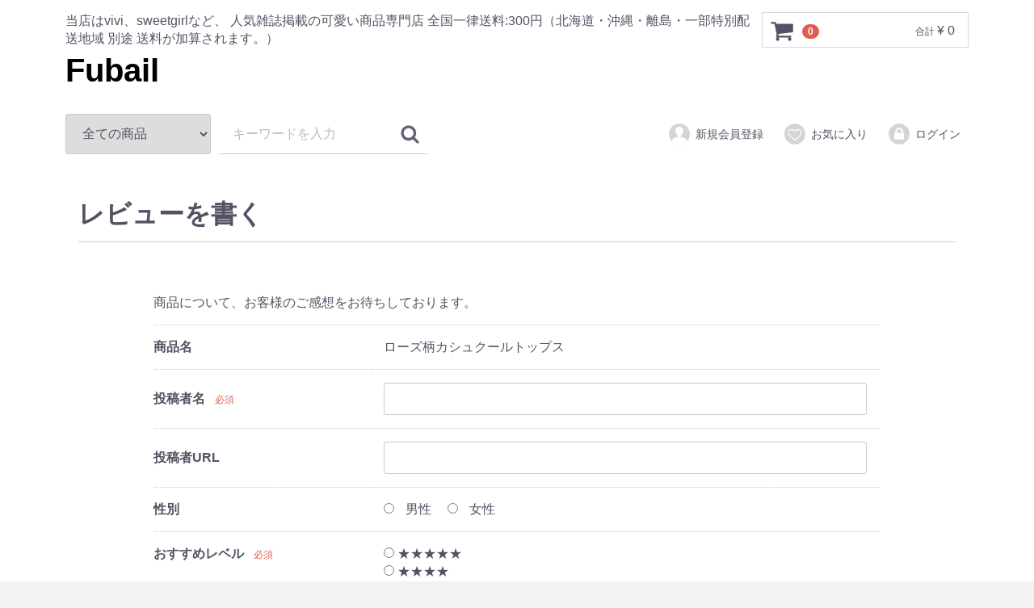

--- FILE ---
content_type: text/html; charset=UTF-8
request_url: https://fubail.com/plugin/products/detail/1039/review
body_size: 4713
content:
<!doctype html>
<html lang="ja">
<head>
<meta charset="utf-8">
<meta http-equiv="X-UA-Compatible" content="IE=edge">
<title>Fubail / ローズ柄カシュクールトップス</title>
    <meta name="robots" content="noindex">
<meta name="viewport" content="width=device-width, initial-scale=1">
<link rel="icon" href="/template/default/img/common/favicon.ico">
<link rel="stylesheet" href="/template/default/css/style.css?v=3.0.14">
<link rel="stylesheet" href="/template/default/css/slick.css?v=3.0.14">
<link rel="stylesheet" href="/template/default/css/default.css?v=3.0.14">
<!-- for original theme CSS -->
<style>
    .product_review_page .dl_table {
        margin: 0 0 16px;
    }
    .product_review_page .dl_table dt {
        margin-bottom: 5px;
    }
    .product_review_page .dl_table dt label {
        font-weight: bold;
    }
    .product_review_page textarea {
        vertical-align: top;
    }
    .product_review_page #product_review_sex .radio {
        display: inline-block;
        margin-right: 10px;
    }
    .product_review_page #product_review_sex .radio input[type="radio"] {
        margin-right: 10px;
    }
</style>

<script src="/template/default/js/vendor/jquery-1.11.3.min.js"></script>
<script>window.jQuery || document.write('<script src="/template/default/js/vendor/jquery-1.11.3.min.js?v=3.0.14"><\/script>')</script>


</head>
<body id="page_plugin_products_detail_review" class="product_review_page">
<div id="wrapper">
    <header id="header">
        <div class="container-fluid inner">
                                                            <!-- ▼ロゴ -->
                         <div class="header_logo_area">
                <p class="copy">当店はvivi、sweetgirlなど、 人気雑誌掲載の可愛い商品専門店 全国一律送料:300円（北海道・沖縄・離島・一部特別配送地域 別途 送料が加算されます。）</p>
                <h1 class="header_logo"><a href="https://fubail.com/">Fubail</a></h1>
            </div>
<!-- Facebook Pixel Code -->
<script>
  !function(f,b,e,v,n,t,s)
  {if(f.fbq)return;n=f.fbq=function(){n.callMethod?
  n.callMethod.apply(n,arguments):n.queue.push(arguments)};
  if(!f._fbq)f._fbq=n;n.push=n;n.loaded=!0;n.version='2.0';
  n.queue=[];t=b.createElement(e);t.async=!0;
  t.src=v;s=b.getElementsByTagName(e)[0];
  s.parentNode.insertBefore(t,s)}(window, document,'script',
  'https://connect.facebook.net/en_US/fbevents.js');
  fbq('init', '323964208224427');
  fbq('track', 'PageView');
</script>
<noscript><img height="1" width="1" style="display:none"
  src="https://www.facebook.com/tr?id=323964208224427&ev=PageView&noscript=1"
/></noscript>
<!-- End Facebook Pixel Code -->
<!-- Facebook Pixel Code -->
<script>
  !function(f,b,e,v,n,t,s)
  {if(f.fbq)return;n=f.fbq=function(){n.callMethod?
  n.callMethod.apply(n,arguments):n.queue.push(arguments)};
  if(!f._fbq)f._fbq=n;n.push=n;n.loaded=!0;n.version='2.0';
  n.queue=[];t=b.createElement(e);t.async=!0;
  t.src=v;s=b.getElementsByTagName(e)[0];
  s.parentNode.insertBefore(t,s)}(window, document,'script',
  'https://connect.facebook.net/en_US/fbevents.js');
  fbq('init', '778568622476527');
  fbq('track', 'PageView');
</script>
<noscript><img height="1" width="1" style="display:none"
  src="https://www.facebook.com/tr?id=778568622476527&ev=PageView&noscript=1"
/></noscript>
<!-- End Facebook Pixel Code -->

<!-- Facebook Pixel Code -->
<script>
  !function(f,b,e,v,n,t,s)
  {if(f.fbq)return;n=f.fbq=function(){n.callMethod?
  n.callMethod.apply(n,arguments):n.queue.push(arguments)};
  if(!f._fbq)f._fbq=n;n.push=n;n.loaded=!0;n.version='2.0';
  n.queue=[];t=b.createElement(e);t.async=!0;
  t.src=v;s=b.getElementsByTagName(e)[0];
  s.parentNode.insertBefore(t,s)}(window, document,'script',
  'https://connect.facebook.net/en_US/fbevents.js');
  fbq('init', '1039008656293891');
  fbq('track', 'PageView');
</script>
<noscript><img height="1" width="1" style="display:none"
  src="https://www.facebook.com/tr?id=1039008656293891&ev=PageView&noscript=1"
/></noscript>
<!-- End Facebook Pixel Code -->

<!-- Facebook Pixel Code -->
<script>
  !function(f,b,e,v,n,t,s)
  {if(f.fbq)return;n=f.fbq=function(){n.callMethod?
  n.callMethod.apply(n,arguments):n.queue.push(arguments)};
  if(!f._fbq)f._fbq=n;n.push=n;n.loaded=!0;n.version='2.0';
  n.queue=[];t=b.createElement(e);t.async=!0;
  t.src=v;s=b.getElementsByTagName(e)[0];
  s.parentNode.insertBefore(t,s)}(window, document,'script',
  'https://connect.facebook.net/en_US/fbevents.js');
  fbq('init', '473182629886427');
  fbq('track', 'PageView');
</script>
<noscript><img height="1" width="1" style="display:none"
  src="https://www.facebook.com/tr?id=473182629886427&ev=PageView&noscript=1"
/></noscript>
<!-- End Facebook Pixel Code -->

<!-- Twitter universal website tag code -->
<script>
!function(e,t,n,s,u,a){e.twq||(s=e.twq=function(){s.exe?s.exe.apply(s,arguments):s.queue.push(arguments);
},s.version='1.1',s.queue=[],u=t.createElement(n),u.async=!0,u.src='//static.ads-twitter.com/uwt.js',
a=t.getElementsByTagName(n)[0],a.parentNode.insertBefore(u,a))}(window,document,'script');
// Insert Twitter Pixel ID and Standard Event data below
twq('init','o1n2x');
twq('track','PageView');
</script>
<!-- End Twitter universal website tag code -->

<!-- Facebook Pixel Code -->
<script>
  !function(f,b,e,v,n,t,s)
  {if(f.fbq)return;n=f.fbq=function(){n.callMethod?
  n.callMethod.apply(n,arguments):n.queue.push(arguments)};
  if(!f._fbq)f._fbq=n;n.push=n;n.loaded=!0;n.version='2.0';
  n.queue=[];t=b.createElement(e);t.async=!0;
  t.src=v;s=b.getElementsByTagName(e)[0];
  s.parentNode.insertBefore(t,s)}(window, document,'script',
  'https://connect.facebook.net/en_US/fbevents.js');
  fbq('init', '847733052249344');
  fbq('track', 'PageView');
</script>
<noscript><img height="1" width="1" style="display:none"
  src="https://www.facebook.com/tr?id=847733052249344&ev=PageView&noscript=1"
/></noscript>
<!-- End Facebook Pixel Code -->

<!-- Facebook Pixel Code -->
<script>
  !function(f,b,e,v,n,t,s)
  {if(f.fbq)return;n=f.fbq=function(){n.callMethod?
  n.callMethod.apply(n,arguments):n.queue.push(arguments)};
  if(!f._fbq)f._fbq=n;n.push=n;n.loaded=!0;n.version='2.0';
  n.queue=[];t=b.createElement(e);t.async=!0;
  t.src=v;s=b.getElementsByTagName(e)[0];
  s.parentNode.insertBefore(t,s)}(window, document,'script',
  'https://connect.facebook.net/en_US/fbevents.js');
  fbq('init', '442752416300208');
  fbq('track', 'PageView');
</script>
<noscript><img height="1" width="1" style="display:none"
  src="https://www.facebook.com/tr?id=442752416300208&ev=PageView&noscript=1"
/></noscript>
<!-- End Facebook Pixel Code -->
        <!-- ▲ロゴ -->
    <!-- ▼カゴの中 -->
                        <div id="cart_area">
    <p class="clearfix cart-trigger"><a href="#cart">
            <svg class="cb cb-shopping-cart">
                <use xlink:href="#cb-shopping-cart"/>
            </svg>
            <span class="badge">0</span>
            <svg class="cb cb-close">
                <use xlink:href="#cb-close"/>
            </svg>
        </a>
        <span class="cart_price pc">合計 <span class="price">¥ 0</span></span></p>
    <div id="cart" class="cart">
        <div class="inner">
                                                    <div class="btn_area">
                    <div class="message">
                        <p class="errormsg bg-danger" style="margin-bottom: 20px;">
                            現在カート内に<br>商品はございません。
                        </p>
                    </div>
                </div>
                    </div>
    </div>
</div>
                <!-- ▲カゴの中 -->
    <!-- ▼商品検索 -->
                        <div class="drawer_block pc header_bottom_area">
    <div id="search" class="search">
        <form method="get" id="searchform" action="/products/list">
            <div class="search_inner">
                <select id="category_id" name="category_id" class="form-control"><option value="">全ての商品</option><option value="9">ワンピース</option><option value="10">アウター</option><option value="12">ボトムス</option><option value="17">カーディガン</option><option value="11">トップス</option><option value="21">　ニット・セーター</option><option value="19">セットアップ</option><option value="16">インナー・パジャマ</option><option value="22">水着</option><option value="15">バック/傘</option><option value="23">在庫処分</option><option value="29">レディース　シューズ</option><option value="24">秋冬新作</option></select>
                <div class="input_search clearfix">
                    <input type="search" id="name" name="name" maxlength="50" placeholder="キーワードを入力" class="form-control" />
                    <button type="submit" class="bt_search"><svg class="cb cb-search"><use xlink:href="#cb-search" /></svg></button>
                </div>
            </div>
            <div class="extra-form">
                                                                                                    </div>
        </form>
    </div>
</div>
                <!-- ▲商品検索 -->
    <!-- ▼ログイン -->
                            <div id="member" class="member drawer_block pc">
        <ul class="member_link">
            <li>
                <a href="https://fubail.com/entry">
                    <svg class="cb cb-user-circle"><use xlink:href="#cb-user-circle" /></svg>新規会員登録
                </a>
            </li>
                            <li><a href="https://fubail.com/mypage/favorite"><svg class="cb cb-heart-circle"><use xlink:href="#cb-heart-circle"></use></svg>お気に入り</a></li>
                        <li>
                <a href="https://fubail.com/mypage/login">
                    <svg class="cb cb-lock-circle"><use xlink:href="#cb-lock-circle" /></svg>ログイン
                </a>
            </li>
        </ul>
    </div>

                <!-- ▲ログイン -->

                                                    <p id="btn_menu"><a class="nav-trigger" href="#nav">Menu<span></span></a></p>
        </div>
    </header>

    <div id="contents" class="theme_main_only">

        <div id="contents_top">
                                            </div>

        <div class="container-fluid inner">
                                    
            <div id="main">
                                                
                <div id="main_middle">
                    <h1 class="page-heading">レビューを書く</h1>
<div class="container-fluid">
    <div class="row">
        <div class="col-md-10 col-md-offset-1">
            <p>商品について、お客様のご感想をお待ちしております。</p>
            <form method="post" action="https://fubail.com/plugin/products/detail/1039/review">
                <input type="hidden" name="mode" value="confirm">
                <input type="hidden" id="product_review__token" name="product_review[_token]" value="ibGSmqeTKRuS-BNG-ZURZeOo1HGrVRTLLTWPrt5fQKo" />
                <div class="dl_table">
                    <dl>
                        <dt><label>商品名</label></dt>
                        <dd class="form-group">
                            ローズ柄カシュクールトップス
                        </dd>
                    </dl>
                    <dl>
                        <dt><label class="control-label required" for="product_review_reviewer_name">投稿者名</label><span class="required">必須</span></dt>
                        <dd class="form-group">
                            <input type="text" id="product_review_reviewer_name" name="product_review[reviewer_name]" required="required" maxlength="50" class="form-control" />
                            
                        </dd>
                    </dl>
                    <dl>
                        <dt><label class="control-label" for="product_review_reviewer_url">投稿者URL</label></dt>
                        <dd class="form-group">
                            <input type="text" id="product_review_reviewer_url" name="product_review[reviewer_url]" maxlength="1000" class="form-control" />
                            
                        </dd>
                    </dl>
                    <dl id="product_review_sex">
                        <dt><label class="control-label">性別</label></dt>
                        <dd>
                            <div class="form-group form-inline">
                                <div id="product_review_sex"><div class="radio">                                                            <label class=""><input type="radio" id="product_review_sex_1" name="product_review[sex]" value="1" /> 男性</label>
    </div><div class="radio">                                                            <label class=""><input type="radio" id="product_review_sex_2" name="product_review[sex]" value="2" /> 女性</label>
    </div></div>
                                
                            </div>
                        </dd>
                    </dl>
                    <dl>
                        <dt><label class="control-label required">おすすめレベル</label><span class="required">必須</span></dt>
                        <dd class="form-group">
                            <div id="product_review_recommend_level"><div class="radio">                                                                                <label class="required"><input type="radio" id="product_review_recommend_level_0" name="product_review[recommend_level]" required="required" value="5" /> ★★★★★</label>
    </div><div class="radio">                                                                                <label class="required"><input type="radio" id="product_review_recommend_level_1" name="product_review[recommend_level]" required="required" value="4" /> ★★★★</label>
    </div><div class="radio">                                                                                <label class="required"><input type="radio" id="product_review_recommend_level_2" name="product_review[recommend_level]" required="required" value="3" /> ★★★</label>
    </div><div class="radio">                                                                                <label class="required"><input type="radio" id="product_review_recommend_level_3" name="product_review[recommend_level]" required="required" value="2" /> ★★</label>
    </div><div class="radio">                                                                                <label class="required"><input type="radio" id="product_review_recommend_level_4" name="product_review[recommend_level]" required="required" value="1" /> ★</label>
    </div></div>
                            
                        </dd>
                    </dl>
                    <dl>
                        <dt><label class="control-label required" for="product_review_title">タイトル</label><span class="required">必須</span></dt>
                        <dd class="form-group">
                            <input type="text" id="product_review_title" name="product_review[title]" required="required" maxlength="50" class="form-control" />
                            
                        </dd>
                    </dl>
                    <dl>
                        <dt><label class="control-label required" for="product_review_comment">コメント</label><span class="required">必須</span></dt>
                        <dd class="form-group">
                            <div class="column">
                            <textarea id="product_review_comment" name="product_review[comment]" required="required" maxlength="3000" rows="6" class="form-control"></textarea>
                            
                            </div>
                        </dd>
                    </dl>
                </div>

                <div class="row no-padding">
                    <div class="btn_group col-sm-offset-4 col-sm-4">
                        <p>
                            <button type="submit" class="btn btn-primary btn-block">確認ページヘ</button>
                        </p>
                        <p>
                            <a href="https://fubail.com/products/detail/1039" class="btn btn-info btn-block">戻る</a>
                        </p>
                    </div>
                </div>
            </form>
        </div><!-- /.col -->
    </div><!-- /.row -->
</div>
                </div>

                                                            </div>

                                    
                                    
        </div>

        <footer id="footer">
                                                            <!-- ▼フッター -->
            <div class="container-fluid inner">
    <ul>
        <li><a href="https://fubail.com/help/about">当サイトについて</a></li>
        <li><a href="https://fubail.com/help/privacy">プライバシーポリシー</a></li>
        <li><a href="https://fubail.com/help/tradelaw">特定商取引法に基づく表記</a></li>
        <li><a href="https://fubail.com/contact">お問い合わせ</a></li>
    </ul>
    <div class="footer_logo_area">
        <p class="logo"><a href="https://fubail.com/">Fubail</a></p>
        <p class="copyright">
            <small>copyright (c) Fubail all rights reserved.</small>
        </p>
    </div>
</div>


        <!-- ▲フッター -->
    <!-- ▼LINE友達追加 -->
            <a href="https://lin.ee/iabzSVu"><img src="https://scdn.line-apps.com/n/line_add_friends/btn/JP-Hant.png" alt="" height="36" border="0"></a>
        <!-- ▲LINE友達追加 -->

                                        
        </footer>

    </div>

    <div id="drawer" class="drawer sp">
    </div>

</div>

<div class="overlay"></div>

<script src="/template/default/js/vendor/bootstrap.custom.min.js?v=3.0.14"></script>
<script src="/template/default/js/vendor/slick.min.js?v=3.0.14"></script>
<script src="/template/default/js/function.js?v=3.0.14"></script>
<script src="/template/default/js/eccube.js?v=3.0.14"></script>
<script>
$(function () {
    $('#drawer').append($('.drawer_block').clone(true).children());
    $.ajax({
        url: '/template/default/img/common/svg.html',
        type: 'GET',
        dataType: 'html',
    }).done(function(data){
        $('body').prepend(data);
    }).fail(function(data){
    });
});
</script>
<script type="text/javascript">var cnzz_protocol = (("https:" == document.location.protocol) ? " https://" : " http://");document.write(unescape("%3Cspan id='cnzz_stat_icon_1261674260'%3E%3C/span%3E%3Cscript src='" + cnzz_protocol + "s4.cnzz.com/stat.php%3Fid%3D1261674260%26show%3Dpic' type='text/javascript'%3E%3C/script%3E"));</script>
<script>
                        $(function() {
                            var toTopIcon = $("#ToTopIcon");
                            toTopIcon.hide();
                            $(window).scroll(function () {
                                if ($(this).scrollTop() > 10) {
                                    toTopIcon.fadeIn("fast");
                                } else {
                                    toTopIcon.fadeOut("fast");
                                }
                            });
                            toTopIcon.click(function () {
                                $("body,html").animate({ scrollTop: 0 }, "fast");
                                return false;
                            });
                        });
                    </script>
                    <style type="text/css">
                        #ToTopIcon{
                            background: #909090;
                            width: 100px;
                            padding-top: 10px;
                            padding-right: 0;
                            padding-left: 0;
                            padding-bottom: 10px;
                            border-radius: 5px;
                            text-decoration: none;
                            text-align: center;
                            font-size: 70%;
                            color: #f0f0f0;
                            right:10px;
                            bottom:50px;
                            z-index: 2;
                            position:fixed;
                            display: block;
                        }
                    </style>
                    <div id="ToTopIcon">▲トップへ戻る</div>
                    <script defer src="https://static.cloudflareinsights.com/beacon.min.js/vcd15cbe7772f49c399c6a5babf22c1241717689176015" integrity="sha512-ZpsOmlRQV6y907TI0dKBHq9Md29nnaEIPlkf84rnaERnq6zvWvPUqr2ft8M1aS28oN72PdrCzSjY4U6VaAw1EQ==" data-cf-beacon='{"version":"2024.11.0","token":"6dd859977ed54608b7d79323702f52d6","r":1,"server_timing":{"name":{"cfCacheStatus":true,"cfEdge":true,"cfExtPri":true,"cfL4":true,"cfOrigin":true,"cfSpeedBrain":true},"location_startswith":null}}' crossorigin="anonymous"></script>
</body>
</html>
